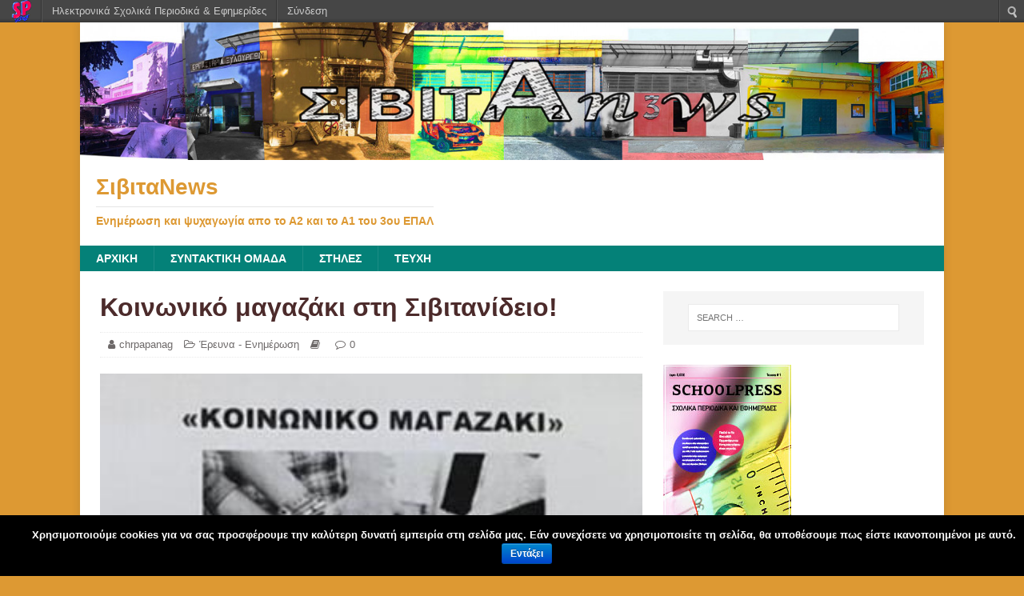

--- FILE ---
content_type: text/html; charset=UTF-8
request_url: https://schoolpress.sch.gr/sivitanews/archives/308
body_size: 12541
content:
<!DOCTYPE html>
<html class="no-js" lang="el">
<head>
<meta charset="UTF-8">
<meta name="viewport" content="width=device-width, initial-scale=1.0">
<link rel="profile" href="http://gmpg.org/xfn/11" />
<title>ΣιβιταNews |  &raquo; Κοινωνικό μαγαζάκι στη Σιβιτανίδειο! </title>
<link rel="stylesheet" href="https://schoolpress.sch.gr/wp-content/plugins/organize-series/orgSeries.css" type="text/css" media="screen" /><link rel="alternate" type="application/rss+xml" title="Κανάλι RSS &raquo; ΣιβιταNews" href="https://schoolpress.sch.gr/sivitanews/feed" />
<link rel="alternate" type="application/rss+xml" title="Κανάλι σχολίων &raquo; ΣιβιταNews" href="https://schoolpress.sch.gr/sivitanews/comments/feed" />
<link rel='stylesheet' id='admin-bar-css'  href='https://schoolpress.sch.gr/sivitanews/wp-includes/css/admin-bar.min.css' type='text/css' media='all' />
<link rel='stylesheet' id='cookie-notice-front-css'  href='https://schoolpress.sch.gr/wp-content/plugins/cookie-notice/css/front.min.css' type='text/css' media='all' />
<link rel='stylesheet' id='blogsynthesis-scroll-to-top-css'  href='https://schoolpress.sch.gr/wp-content/plugins/jquery-smooth-scroll/css/jss-style.min.css' type='text/css' media='all' />
<link rel='stylesheet' id='xmascount-styles-css'  href='https://schoolpress.sch.gr/wp-content/plugins/santas-christmas-countdown/css/cw_xmascount-styles.css' type='text/css' media='all' />
<link rel='stylesheet' id='mh-magazine-lite-css'  href='https://schoolpress.sch.gr/wp-content/themes/mh-magazine-lite/style.css' type='text/css' media='all' />
<link rel='stylesheet' id='mh-nature-sp-css'  href='https://schoolpress.sch.gr/wp-content/themes/mh-nature-sp/style.css' type='text/css' media='all' />
<link rel='stylesheet' id='mh-font-awesome-css'  href='https://schoolpress.sch.gr/wp-content/themes/mh-magazine-lite/includes/font-awesome.min.css' type='text/css' media='all' />
<link rel='stylesheet' id='volumeSliderStyling-css'  href='https://schoolpress.sch.gr/wp-content/plugins/ersradio-widget/widgetStyling.css' type='text/css' media='all' />
<link rel='stylesheet' id='ics-calendar-css'  href='https://schoolpress.sch.gr/wp-content/plugins/ics-calendar//assets/style.css' type='text/css' media='all' />
<link rel='stylesheet' id='wdpv_voting_style-css'  href='https://schoolpress.sch.gr/wp-content/plugins/wpmu-dev-post-votes/css/wdpv_voting.css' type='text/css' media='all' />
<script>
if (document.location.protocol != "https:") {
    document.location = document.URL.replace(/^http:/i, "https:");
}
</script>
<script type='text/javascript' src='https://schoolpress.sch.gr/sivitanews/wp-includes/js/jquery/jquery.js'></script>
<script type='text/javascript'>
/* <![CDATA[ */
var cnArgs = {"ajaxurl":"https:\/\/schoolpress.sch.gr\/sivitanews\/wp-admin\/admin-ajax.php","hideEffect":"fade","onScroll":"","onScrollOffset":"100","onClick":"","cookieName":"cookie_notice_accepted","cookieValue":"true","cookieTime":"2592000","cookiePath":"\/","cookieDomain":"","redirection":"","cache":"","refuse":"no","revoke_cookies":"0","revoke_cookies_opt":"automatic","secure":"1"};
/* ]]> */
</script>
<script type='text/javascript' src='https://schoolpress.sch.gr/wp-content/plugins/cookie-notice/js/front.min.js'></script>
<script type='text/javascript' src='https://schoolpress.sch.gr/wp-content/plugins/jquery-smooth-scroll/js/jss-script.min.js'></script>
<script type='text/javascript' src='https://schoolpress.sch.gr/wp-content/plugins/santas-christmas-countdown/scripts/scriptfile.js'></script>
<script type='text/javascript' src='https://schoolpress.sch.gr/sivitanews/wp-content/plugins/wp-featured-content-slider/scripts/jquery.cycle.all.2.72.js'></script>
<script type='text/javascript' src='https://schoolpress.sch.gr/wp-content/themes/mh-magazine-lite/js/scripts.js'></script>
<script type='text/javascript' src='https://schoolpress.sch.gr/wp-content/plugins/wpmu-dev-post-votes/js/wdpv_voting.js'></script>
<link rel="EditURI" type="application/rsd+xml" title="RSD" href="https://schoolpress.sch.gr/sivitanews/xmlrpc.php?rsd" />
<link rel="wlwmanifest" type="application/wlwmanifest+xml" href="https://schoolpress.sch.gr/sivitanews/wp-includes/wlwmanifest.xml" /> 
<link rel='prev' title='Κοινωνικό μαγαζάκι στη Σιβιτανίδειο!' href='https://schoolpress.sch.gr/sivitanews/archives/124' />
<link rel='next' title='Κοινωνικό μαγαζάκι στη Σιβιτανίδειο!' href='https://schoolpress.sch.gr/sivitanews/archives/427' />
<link rel="canonical" href="https://schoolpress.sch.gr/sivitanews/archives/308" />
<link rel='shortlink' href='https://schoolpress.sch.gr/sivitanews/?p=308' />
<script type="text/javascript">var _wdpv_root_url="https://schoolpress.sch.gr/wp-content/plugins/wpmu-dev-post-votes"; var _wdpv_ajax_url="https://schoolpress.sch.gr/sivitanews/wp-admin/admin-ajax.php";</script><!--[if lt IE 9]>
<script src="https://schoolpress.sch.gr/wp-content/themes/mh-magazine-lite/js/css3-mediaqueries.js"></script>
<![endif]-->
<style type="text/css" media="print">#wpadminbar { display:none; }</style>
<style type="text/css" media="screen">
	html { margin-top: 28px !important; }
	* html body { margin-top: 28px !important; }
</style>
<style type="text/css" id="custom-background-css">
body.custom-background { background-color: #dd9933; }
</style>
</head>
<body id="mh-mobile" class="single single-post postid-308 single-format-standard admin-bar no-customize-support custom-background mh-right-sb cookies-not-set mh-right-sb" itemscope="itemscope" itemtype="http://schema.org/WebPage">
<div class="mh-container mh-container-outer">
<div class="mh-header-mobile-nav mh-clearfix"></div>
<header class="mh-header" itemscope="itemscope" itemtype="http://schema.org/WPHeader">
	<div class="mh-container mh-container-inner mh-row mh-clearfix">
		<div class="mh-custom-header mh-clearfix">
<a class="mh-header-image-link" href="https://schoolpress.sch.gr/sivitanews/" title="ΣιβιταNews" rel="home">
<img class="mh-header-image" src="https://schoolpress.sch.gr/sivitanews/files/2024/03/copy-cropped-web_final-for-LOGO-2.jpg" height="239" width="1500" alt="ΣιβιταNews" />
</a>
<div class="mh-site-identity">
<div class="mh-site-logo" role="banner" itemscope="itemscope" itemtype="http://schema.org/Brand">
<style type="text/css" id="mh-header-css">.mh-header-title, .mh-header-tagline { color: #dd9933; }</style>
<div class="mh-header-text">
<a class="mh-header-text-link" href="https://schoolpress.sch.gr/sivitanews/" title="ΣιβιταNews" rel="home">
<h2 class="mh-header-title">ΣιβιταNews</h2>
<h3 class="mh-header-tagline">Ενημέρωση και ψυχαγωγία απο το Α2 και το Α1 του 3ου ΕΠΑΛ</h3>
</a>
</div>
</div>
</div>
</div>
	</div>
	<div class="mh-main-nav-wrap">
		<nav class="mh-navigation mh-main-nav mh-container mh-container-inner mh-clearfix" itemscope="itemscope" itemtype="http://schema.org/SiteNavigationElement">
			<div class="menu-siv-container"><ul id="menu-siv" class="menu"><li id="menu-item-326" class="menu-item menu-item-type-custom menu-item-object-custom menu-item-326"><a href="http://schoolpress.sch.gr/sivitanews/">Αρχική</a></li>
<li id="menu-item-220" class="menu-item menu-item-type-post_type menu-item-object-page menu-item-220"><a href="https://schoolpress.sch.gr/sivitanews/%cf%83%cf%85%ce%bd%cf%84%ce%b1%ce%ba%cf%84%ce%b9%ce%ba%ce%b7-%ce%bf%ce%bc%ce%b1%ce%b4%ce%b11">ΣΥΝΤΑΚΤΙΚΗ ΟΜΑΔΑ</a>
<ul class="sub-menu">
	<li id="menu-item-222" class="menu-item menu-item-type-post_type menu-item-object-page menu-item-222"><a href="https://schoolpress.sch.gr/sivitanews/%cf%83%cf%85%ce%bd%cf%84%ce%b1%ce%ba%cf%84%ce%b9%ce%ba%ce%b7-%ce%bf%ce%bc%ce%b1%ce%b4%ce%b11/a%cf%81%ce%b8%cf%81%ce%bf%ce%b3%cf%81%ce%b1%cf%86%ce%bf%ce%b9">AΡΘΡΟΓΡΑΦΟΙ</a></li>
	<li id="menu-item-221" class="menu-item menu-item-type-post_type menu-item-object-page menu-item-221"><a href="https://schoolpress.sch.gr/sivitanews/%cf%83%cf%85%ce%bd%cf%84%ce%b1%ce%ba%cf%84%ce%b9%ce%ba%ce%b7-%ce%bf%ce%bc%ce%b1%ce%b4%ce%b11/pods">PODCASTERS</a></li>
	<li id="menu-item-223" class="menu-item menu-item-type-post_type menu-item-object-page menu-item-223"><a href="https://schoolpress.sch.gr/sivitanews/%cf%83%cf%85%ce%bd%cf%84%ce%b1%ce%ba%cf%84%ce%b9%ce%ba%ce%b7-%ce%bf%ce%bc%ce%b1%ce%b4%ce%b11/reporters">REPORTERS</a></li>
	<li id="menu-item-224" class="menu-item menu-item-type-post_type menu-item-object-page menu-item-224"><a href="https://schoolpress.sch.gr/sivitanews/%cf%83%cf%85%ce%bd%cf%84%ce%b1%ce%ba%cf%84%ce%b9%ce%ba%ce%b7-%ce%bf%ce%bc%ce%b1%ce%b4%ce%b11/%cf%83%ce%ba%ce%b9%cf%84%cf%83%ce%bf%ce%b3%cf%81%ce%b1%cf%86%ce%bf%ce%b9">ΣΚΙΤΣΟΓΡΑΦΟΙ</a></li>
	<li id="menu-item-225" class="menu-item menu-item-type-post_type menu-item-object-page menu-item-225"><a href="https://schoolpress.sch.gr/sivitanews/%cf%83%cf%85%ce%bd%cf%84%ce%b1%ce%ba%cf%84%ce%b9%ce%ba%ce%b7-%ce%bf%ce%bc%ce%b1%ce%b4%ce%b11/%cf%86%cf%89%cf%84%ce%bf%ce%b3%cf%81%ce%b1%cf%86%ce%bf%ce%b9">ΦΩΤΟΓΡΑΦΟΙ</a></li>
	<li id="menu-item-786" class="menu-item menu-item-type-post_type menu-item-object-page menu-item-786"><a href="https://schoolpress.sch.gr/sivitanews/%cf%83%cf%85%ce%bd%cf%84%ce%b1%ce%ba%cf%84%ce%b9%ce%ba%ce%b7-%ce%bf%ce%bc%ce%b1%ce%b4%ce%b11/%cf%85%cf%80%ce%b5%cf%8d%ce%b8%cf%85%ce%bd%ce%b5%cf%82-%ce%ba%ce%b1%ce%b8%ce%b7%ce%b3%ce%ae%cf%84%cf%81%ce%b9%ce%b5%cf%82">ΤEACHERS</a></li>
</ul>
</li>
<li id="menu-item-249" class="menu-item menu-item-type-post_type menu-item-object-page menu-item-249"><a href="https://schoolpress.sch.gr/sivitanews/%cf%83%cf%84%ce%b7%ce%bb%ce%b5%cf%83">ΣΤΗΛΕΣ</a>
<ul class="sub-menu">
	<li id="menu-item-645" class="menu-item menu-item-type-taxonomy menu-item-object-category menu-item-645"><a href="https://schoolpress.sch.gr/sivitanews/archives/category/%ce%b6%cf%8e%ce%bd%ce%b7-%ce%b5%cf%81%ce%b3%ce%b1%cf%83%ce%b9%cf%8e%ce%bd">Ζώνη Εργασιών</a>
	<ul class="sub-menu">
		<li id="menu-item-295" class="menu-item menu-item-type-taxonomy menu-item-object-category menu-item-295"><a href="https://schoolpress.sch.gr/sivitanews/archives/category/%ce%b6%cf%8e%ce%bd%ce%b7-%ce%b5%cf%81%ce%b3%ce%b1%cf%83%ce%b9%cf%8e%ce%bd/a1">A1</a></li>
		<li id="menu-item-296" class="menu-item menu-item-type-taxonomy menu-item-object-category menu-item-296"><a href="https://schoolpress.sch.gr/sivitanews/archives/category/%ce%b6%cf%8e%ce%bd%ce%b7-%ce%b5%cf%81%ce%b3%ce%b1%cf%83%ce%b9%cf%8e%ce%bd/a2">A2</a></li>
	</ul>
</li>
	<li id="menu-item-594" class="menu-item menu-item-type-taxonomy menu-item-object-category menu-item-594"><a href="https://schoolpress.sch.gr/sivitanews/archives/category/podclass">ΡodClass</a>
	<ul class="sub-menu">
		<li id="menu-item-354" class="menu-item menu-item-type-taxonomy menu-item-object-category menu-item-354"><a href="https://schoolpress.sch.gr/sivitanews/archives/category/podclass_teachers">Teachers</a></li>
		<li id="menu-item-353" class="menu-item menu-item-type-taxonomy menu-item-object-category menu-item-353"><a href="https://schoolpress.sch.gr/sivitanews/archives/category/podclass_students">Students</a></li>
	</ul>
</li>
	<li id="menu-item-240" class="menu-item menu-item-type-taxonomy menu-item-object-category menu-item-240"><a href="https://schoolpress.sch.gr/sivitanews/archives/category/schooling-around">Schooling around</a></li>
	<li id="menu-item-243" class="menu-item menu-item-type-taxonomy menu-item-object-category current-post-ancestor current-menu-parent current-post-parent menu-item-243"><a href="https://schoolpress.sch.gr/sivitanews/archives/category/reportage">Έρευνα – Ενημέρωση</a>
	<ul class="sub-menu">
		<li id="menu-item-244" class="menu-item menu-item-type-taxonomy menu-item-object-category menu-item-244"><a href="https://schoolpress.sch.gr/sivitanews/archives/category/reportage/beauty-fest">Beauty Fest</a>
		<ul class="sub-menu">
			<li id="menu-item-421" class="menu-item menu-item-type-taxonomy menu-item-object-category menu-item-421"><a href="https://schoolpress.sch.gr/sivitanews/archives/category/reportage/beauty-fest/%cf%87%cf%81%ce%bf%ce%bd%ce%bf%ce%ba%ce%ac%cf%88%ce%bf%cf%85%ce%bb%ce%b1-%cf%84%ce%bf%cf%85-%ce%bc%ce%b1%ce%ba%ce%b9%ce%b3%ce%b9%ce%ac%ce%b6">Χρονοκάψουλα Μακιγιάζ</a></li>
		</ul>
</li>
	</ul>
</li>
	<li id="menu-item-239" class="menu-item menu-item-type-taxonomy menu-item-object-category menu-item-239"><a href="https://schoolpress.sch.gr/sivitanews/archives/category/round-the-globe">Around the Globe</a></li>
	<li id="menu-item-246" class="menu-item menu-item-type-taxonomy menu-item-object-category menu-item-246"><a href="https://schoolpress.sch.gr/sivitanews/archives/category/%ce%b6%cf%89%ce%bf%ce%bb%ce%bf%ce%b3%ce%b9%ce%ba%ce%ae-%cf%84%ce%ac%ce%be%ce%b7">Ζωολογική Τάξη</a></li>
	<li id="menu-item-242" class="menu-item menu-item-type-taxonomy menu-item-object-category menu-item-242"><a href="https://schoolpress.sch.gr/sivitanews/archives/category/%ce%b3%ce%b7%cf%80%ce%b1%ce%b9%ce%b4%ce%ac%ce%ba%ce%b9%ce%b1">Γηπαιδάκια &amp; The Gymmies</a></li>
	<li id="menu-item-237" class="menu-item menu-item-type-taxonomy menu-item-object-category menu-item-237"><a href="https://schoolpress.sch.gr/sivitanews/archives/category/imartination">ImARTination</a></li>
	<li id="menu-item-241" class="menu-item menu-item-type-taxonomy menu-item-object-category menu-item-241"><a href="https://schoolpress.sch.gr/sivitanews/archives/category/in-the-mind">[In the Mind]</a></li>
</ul>
</li>
<li id="menu-item-329" class="menu-item menu-item-type-post_type menu-item-object-page menu-item-329"><a href="https://schoolpress.sch.gr/sivitanews/issues">ΤΕΥΧΗ</a></li>
</ul></div>		</nav>
	</div>
</header><div class="mh-wrapper mh-clearfix">
	<div id="main-content" class="mh-content" role="main" itemprop="mainContentOfPage"><article id="post-308" class="post-308 post type-post status-publish format-standard hentry category-reportage tag-second-hand tag-44">
	<header class="entry-header mh-clearfix"><h1 class="entry-title">Κοινωνικό μαγαζάκι στη Σιβιτανίδειο!</h1><p class="mh-meta entry-meta">
<span class="entry-meta-author author vcard"><i class="fa fa-user"></i><a class="fn" href="https://schoolpress.sch.gr/sivitanews/archives/author/chrpapanag">chrpapanag</a></span>
<span class="entry-meta-categories"><i class="fa fa-folder-open-o"></i><a href="https://schoolpress.sch.gr/sivitanews/archives/category/reportage" title="Προβολή όλων των άρθρων της στήλης Έρευνα - Ενημέρωση" rel="category tag">Έρευνα - Ενημέρωση</a></span>
<span class="mh-meta-date updated"><i class="fa fa-book"></i></span>
<span class="entry-meta-comments"><i class="fa fa-comment-o"></i><a class="mh-comment-scroll" href="https://schoolpress.sch.gr/sivitanews/archives/308#mh-comments">0</a></span>
</p>
	</header>
		<div class="entry-content mh-clearfix">
<figure class="entry-thumbnail">
<img src="https://schoolpress.sch.gr/sivitanews/files/2024/03/δευτερο-χερι.jpg" alt="" title="second hand" />
</figure>
<p>Νικολέτα Ηλιάδου, Α1</p>
<p>&nbsp;</p>
<p>Ψάχνετε δωρεάν ρούχα? Με πρωτοβουλία του 1<sup>ου</sup> ΕΠΑΛ, η Σιβιτανίδειος σχολή σας παρέχει ένα thrift μαγαζί στο κτήριο “ΠΑΤΣΑΒΟΣ” στην αίθουσα 101.<span id="more-308"></span></p>
<p style="text-align: left" align="center"><a href="https://schoolpress.sch.gr/sivitanews/files/2024/03/sh1.jpg"><img class="wp-image-310 alignright" alt="second hand_1" src="https://schoolpress.sch.gr/sivitanews/files/2024/03/sh1.jpg" width="196" height="262" /></a></p>
<p style="text-align: left;padding-left: 30px" align="center"><i>Η αίθουσα είναι μικρή</i><i>,</i><i> παρ’ όλ’ αυτά έχει πάρα πολλά ρούχα που μπορείτε να βρείτε εάν ψάξετε καλά-καλά, από ένα απλό μπλουζάκι μέχρι και αξεσουάρ ή παπούτσια, που μπορούν να κεντρίσουν το ενδιαφέρον σας και ίσως πάρετε κάποια στο σπίτι και τα κάνετε δικά σας καινούργια ρούχα. </i></p>
<p style="text-align: left" align="center"><a href="https://schoolpress.sch.gr/sivitanews/files/2024/03/sh2.jpg"><img class="alignleft size-medium wp-image-312" alt="sh2" src="https://schoolpress.sch.gr/sivitanews/files/2024/03/sh2-225x300.jpg" width="225" height="300" /></a></p>
<p style="text-align: left;padding-left: 210px" align="center"><i>Δεν χρειάζεται να μιλήσετε με κάποιον, ούτε να κάνετε κάποια αίτηση απλώς μπαίνετε μέσα και παίρνετε ό</i><i>,</i><i>τι πάρει το μάτι σας και σας αρέσει.</i><i></i></p>
<p style="text-align: center" align="center"><a href="https://schoolpress.sch.gr/sivitanews/files/2024/03/sh3.jpg"><img class="size-medium wp-image-313 alignright" alt="second hand_3" src="https://schoolpress.sch.gr/sivitanews/files/2024/03/sh3-225x300.jpg" width="225" height="300" /></a></p>
<p style="text-align: left;padding-left: 30px" align="center"><i>Η αίθουσα είναι λίγο ακατάστατη και να έχετε στο νου σας ότι πρέπει να έχετε μια σακούλα ή μεγάλη τσάντα ώστε να χωρέσετε τα πράγματα που θα πάρετε εάν έχετε στο μυαλό σας να πάρετε πάνω από ένα ή δύο ρούχα.</i><i></i></p>
<p style="text-align: left" align="center"><a href="https://schoolpress.sch.gr/sivitanews/files/2024/03/sh4.jpg"><img class="alignleft size-medium wp-image-314" alt="second hand_4" src="https://schoolpress.sch.gr/sivitanews/files/2024/03/sh4-225x300.jpg" width="225" height="300" /></a></p>
<p style="padding-left: 240px;text-align: left"><a href="https://schoolpress.sch.gr/sivitanews/files/2024/03/sh5.jpg"><img class="size-medium wp-image-315 alignright" alt="second hand_5" src="https://schoolpress.sch.gr/sivitanews/files/2024/03/sh5-185x300.jpg" width="185" height="300" /></a></p>
<p><i>Όσοι μαθητές ενδιαφέρονται θα μπορούσαν να   οργανώσουν το χώρο ώστε να γίνει πιο λειτουργικός, όμορφος και άνετος για όσους θέλουν να επισκεφτούν το «σεκοντ χαντ» του σχολείου. Θα μπορούσαμε να βάλουμε σακούλες και να φέρουν μαθητές δικά τους ρούχα που δεν χρειάζονται</i><i>,</i><i> επομένως να συνεχίζει να έχει «επισκέπτες» και να χαρίζει στους μαθητές δωρεάν ρούχα για όσους το χρειάζονται.</i></p>
	</div><div class="entry-tags mh-clearfix"><i class="fa fa-tag"></i><ul><li><a href="https://schoolpress.sch.gr/sivitanews/archives/tag/second-hand" rel="tag">second hand</a></li><li><a href="https://schoolpress.sch.gr/sivitanews/archives/tag/%cf%81%ce%bf%cf%8d%cf%87%ce%b1" rel="tag">ρούχα</a></li></ul></div></article><nav class="mh-post-nav mh-row mh-clearfix" itemscope="itemscope" itemtype="http://schema.org/SiteNavigationElement">
<div class="mh-col-1-2 mh-post-nav-item mh-post-nav-prev">
<a href="https://schoolpress.sch.gr/sivitanews/archives/124" rel="prev"><img width="80" height="60" src="https://schoolpress.sch.gr/sivitanews/files/2024/03/skopeytiriokaisarianhs-6-80x60.jpg" class="attachment-mh-magazine-lite-small wp-post-image" alt="skopeytiriokaisarianhs (6)" /><span>Προηγούμενο</span><p>Επίσκεψη στο Σκοπευτήριο Καισαριανής</p></a></div>
<div class="mh-col-1-2 mh-post-nav-item mh-post-nav-next">
<a href="https://schoolpress.sch.gr/sivitanews/archives/427" rel="next"><img width="80" height="60" src="https://schoolpress.sch.gr/sivitanews/files/2024/03/web_ψυχικές-διαταραχές-80x60.jpg" class="attachment-mh-magazine-lite-small wp-post-image" alt="web_ψυχικές-διαταραχές" /><span>Επόμενο</span><p>ΨΥΧΙΚΕΣ ΔΙΑΤΑΡΑΧΕΣ</p></a></div>
</nav>
	</div>
	<aside class="mh-widget-col-1 mh-sidebar" itemscope="itemscope" itemtype="http://schema.org/WPSideBar"><div id="search-2" class="mh-widget widget_search"><form role="search" method="get" class="search-form" action="https://schoolpress.sch.gr/sivitanews/">
				<label>
					<span class="screen-reader-text">Search for:</span>
					<input type="search" class="search-field" placeholder="Search &hellip;" value="" name="s" />
				</label>
				<input type="submit" class="search-submit" value="Search" />
			</form></div><div id="issuecoverpage-2" class="mh-widget IssueCoverPage"><img class="cImgtd1" src="https://schoolpress.sch.gr/wp-content/plugins/kp_MAgazinesTopWidgets/coverphotos/COVER6.jpg" alt=""/><div class="cIsName">ΣιβιταNews<br/></div></div><div id="seriestoc-3" class="mh-widget widget_seriestoc"><h4 class="mh-widget-title"><span class="mh-widget-title-inner">Τεύχη</span></h4><ul><li><a href='https://schoolpress.sch.gr/sivitanews/archives/series/3%ce%bf-sivitanews'>3ο Τεύχος</a>  (22 άρθρα)</li><li><a href='https://schoolpress.sch.gr/sivitanews/archives/series/2o-sivitanews'>2ο Τεύχος</a>  (23 άρθρα)</li><li><a href='https://schoolpress.sch.gr/sivitanews/archives/series/1%ce%bf-sivitanews'>1ο Τεύχος</a>  (22 άρθρα)</li></ul></div><div id="mh_slider_hp-4" class="mh-widget mh_slider_hp">        	<div id="mh-slider-6097" class="flexslider mh-slider-widget mh-slider-normal">
				<ul class="slides">						<li class="mh-slider-item">
							<article class="post-684">
								<a href="https://schoolpress.sch.gr/sivitanews/archives/684" title="Άγχος για τις εξετάσεις"><img width="678" height="381" src="https://schoolpress.sch.gr/sivitanews/files/2024/04/ejetaseis-678x381.jpg" class="attachment-mh-magazine-lite-content wp-post-image" alt="ejetaseis" />								</a>
								<div class="mh-slider-caption">
									<div class="mh-slider-content">
										<a href="https://schoolpress.sch.gr/sivitanews/archives/684" title="Άγχος για τις εξετάσεις">
											<h2 class="mh-slider-title">
												Άγχος για τις εξετάσεις											</h2>
										</a>
										<div class="mh-slider-excerpt">
											<div class="mh-excerpt"></div>										</div>
									</div>
								</div>
							</article>
						</li>						<li class="mh-slider-item">
							<article class="post-791">
								<a href="https://schoolpress.sch.gr/sivitanews/archives/791" title="ΣΑΣ ΕΝΔΙΑΦΕΡΟΥΝ ΟΙ ΒΑΘΜΟΙ;"><img width="258" height="196" src="https://schoolpress.sch.gr/sivitanews/files/2024/04/asdfg.jpg" class="attachment-mh-magazine-lite-content wp-post-image" alt="asdfg" />								</a>
								<div class="mh-slider-caption">
									<div class="mh-slider-content">
										<a href="https://schoolpress.sch.gr/sivitanews/archives/791" title="ΣΑΣ ΕΝΔΙΑΦΕΡΟΥΝ ΟΙ ΒΑΘΜΟΙ;">
											<h2 class="mh-slider-title">
												ΣΑΣ ΕΝΔΙΑΦΕΡΟΥΝ ΟΙ ΒΑΘΜΟΙ;											</h2>
										</a>
										<div class="mh-slider-excerpt">
											<div class="mh-excerpt"></div>										</div>
									</div>
								</div>
							</article>
						</li>						<li class="mh-slider-item">
							<article class="post-572">
								<a href="https://schoolpress.sch.gr/sivitanews/archives/572" title="Τα αρνητικά και τα θετικά του κινητού στο σχολείο"><img width="678" height="381" src="https://schoolpress.sch.gr/sivitanews/files/2024/04/unnamed-678x381.jpg" class="attachment-mh-magazine-lite-content wp-post-image" alt="unnamed" />								</a>
								<div class="mh-slider-caption">
									<div class="mh-slider-content">
										<a href="https://schoolpress.sch.gr/sivitanews/archives/572" title="Τα αρνητικά και τα θετικά του κινητού στο σχολείο">
											<h2 class="mh-slider-title">
												Τα αρνητικά και τα θετικά του κινητού στο σχολείο											</h2>
										</a>
										<div class="mh-slider-excerpt">
											<div class="mh-excerpt"></div>										</div>
									</div>
								</div>
							</article>
						</li>						<li class="mh-slider-item">
							<article class="post-766">
								<a href="https://schoolpress.sch.gr/sivitanews/archives/766" title="Επίσκεψη στη Βουλή με το πρόγραμμα «Προασπίζομαι τη Δημοκρατία»"><img width="600" height="381" src="https://schoolpress.sch.gr/sivitanews/files/2024/04/vouli-ekso-2-600x381.jpg" class="attachment-mh-magazine-lite-content wp-post-image" alt="Εξω από την Βουλή" />								</a>
								<div class="mh-slider-caption">
									<div class="mh-slider-content">
										<a href="https://schoolpress.sch.gr/sivitanews/archives/766" title="Επίσκεψη στη Βουλή με το πρόγραμμα «Προασπίζομαι τη Δημοκρατία»">
											<h2 class="mh-slider-title">
												Επίσκεψη στη Βουλή με το πρόγραμμα «Προασπίζομαι τη Δημοκρατία»											</h2>
										</a>
										<div class="mh-slider-excerpt">
											<div class="mh-excerpt"></div>										</div>
									</div>
								</div>
							</article>
						</li>						<li class="mh-slider-item">
							<article class="post-627">
								<a href="https://schoolpress.sch.gr/sivitanews/archives/627" title="ΒΟΥΔΙΣΜΟΣ / ΤΑΟΪΣΜΟΣ"><img width="645" height="381" src="https://schoolpress.sch.gr/sivitanews/files/2024/04/22-645x381.jpg" class="attachment-mh-magazine-lite-content wp-post-image" alt="22" />								</a>
								<div class="mh-slider-caption">
									<div class="mh-slider-content">
										<a href="https://schoolpress.sch.gr/sivitanews/archives/627" title="ΒΟΥΔΙΣΜΟΣ / ΤΑΟΪΣΜΟΣ">
											<h2 class="mh-slider-title">
												ΒΟΥΔΙΣΜΟΣ / ΤΑΟΪΣΜΟΣ											</h2>
										</a>
										<div class="mh-slider-excerpt">
											<div class="mh-excerpt"></div>										</div>
									</div>
								</div>
							</article>
						</li>						<li class="mh-slider-item">
							<article class="post-735">
								<a href="https://schoolpress.sch.gr/sivitanews/archives/735" title="Έθιμα του Πάσχα σε άλλες χώρες"><img width="275" height="183" src="https://schoolpress.sch.gr/sivitanews/files/2024/04/kouneli.jpg" class="attachment-mh-magazine-lite-content wp-post-image" alt="kouneli" />								</a>
								<div class="mh-slider-caption">
									<div class="mh-slider-content">
										<a href="https://schoolpress.sch.gr/sivitanews/archives/735" title="Έθιμα του Πάσχα σε άλλες χώρες">
											<h2 class="mh-slider-title">
												Έθιμα του Πάσχα σε άλλες χώρες											</h2>
										</a>
										<div class="mh-slider-excerpt">
											<div class="mh-excerpt"></div>										</div>
									</div>
								</div>
							</article>
						</li>						<li class="mh-slider-item">
							<article class="post-502">
								<a href="https://schoolpress.sch.gr/sivitanews/archives/502" title="Εκδρομή στο μουσείο παιχνιδιών Μπενάκη"><img width="678" height="381" src="https://schoolpress.sch.gr/sivitanews/files/2024/03/Benaki_Toy_MUSEUM_Exoteriko-678x381.jpg" class="attachment-mh-magazine-lite-content wp-post-image" alt="Benaki_Toy_MUSEUM_Exoteriko" />								</a>
								<div class="mh-slider-caption">
									<div class="mh-slider-content">
										<a href="https://schoolpress.sch.gr/sivitanews/archives/502" title="Εκδρομή στο μουσείο παιχνιδιών Μπενάκη">
											<h2 class="mh-slider-title">
												Εκδρομή στο μουσείο παιχνιδιών Μπενάκη											</h2>
										</a>
										<div class="mh-slider-excerpt">
											<div class="mh-excerpt"></div>										</div>
									</div>
								</div>
							</article>
						</li>						<li class="mh-slider-item">
							<article class="post-463">
								<a href="https://schoolpress.sch.gr/sivitanews/archives/463" title="Εβραϊκό μουσείο"><img width="678" height="381" src="https://schoolpress.sch.gr/sivitanews/files/2024/03/ebraikomoyseio-678x381.jpg" class="attachment-mh-magazine-lite-content wp-post-image" alt="ebraikomoyseio" />								</a>
								<div class="mh-slider-caption">
									<div class="mh-slider-content">
										<a href="https://schoolpress.sch.gr/sivitanews/archives/463" title="Εβραϊκό μουσείο">
											<h2 class="mh-slider-title">
												Εβραϊκό μουσείο											</h2>
										</a>
										<div class="mh-slider-excerpt">
											<div class="mh-excerpt"></div>										</div>
									</div>
								</div>
							</article>
						</li>						<li class="mh-slider-item">
							<article class="post-712">
								<a href="https://schoolpress.sch.gr/sivitanews/archives/712" title="Προασπίζομαι τη Δημοκρατία"><img width="600" height="381" src="https://schoolpress.sch.gr/sivitanews/files/2024/04/proaspizomai-thn-dhmokratia-600x381.jpg" class="attachment-mh-magazine-lite-content wp-post-image" alt="proaspizomai thn dhmokratia" />								</a>
								<div class="mh-slider-caption">
									<div class="mh-slider-content">
										<a href="https://schoolpress.sch.gr/sivitanews/archives/712" title="Προασπίζομαι τη Δημοκρατία">
											<h2 class="mh-slider-title">
												Προασπίζομαι τη Δημοκρατία											</h2>
										</a>
										<div class="mh-slider-excerpt">
											<div class="mh-excerpt"></div>										</div>
									</div>
								</div>
							</article>
						</li>						<li class="mh-slider-item">
							<article class="post-687">
								<a href="https://schoolpress.sch.gr/sivitanews/archives/687" title="ΔΕΠΥ και Αυτισμός: Δύο Αόρατες Αναπηρίες"><img width="678" height="381" src="https://schoolpress.sch.gr/sivitanews/files/2024/04/εγκέφαλος-840x500-1-678x381.jpg" class="attachment-mh-magazine-lite-content wp-post-image" alt="εγκέφαλος" />								</a>
								<div class="mh-slider-caption">
									<div class="mh-slider-content">
										<a href="https://schoolpress.sch.gr/sivitanews/archives/687" title="ΔΕΠΥ και Αυτισμός: Δύο Αόρατες Αναπηρίες">
											<h2 class="mh-slider-title">
												ΔΕΠΥ και Αυτισμός: Δύο Αόρατες Αναπηρίες											</h2>
										</a>
										<div class="mh-slider-excerpt">
											<div class="mh-excerpt"></div>										</div>
									</div>
								</div>
							</article>
						</li>						<li class="mh-slider-item">
							<article class="post-675">
								<a href="https://schoolpress.sch.gr/sivitanews/archives/675" title="Αντιληπτική ψυχοπαιδαγωγική- fascia θεραπεία"><img width="600" height="381" src="https://schoolpress.sch.gr/sivitanews/files/2024/04/fascia.2-600x381.jpg" class="attachment-mh-magazine-lite-content wp-post-image" alt="fascia.2" />								</a>
								<div class="mh-slider-caption">
									<div class="mh-slider-content">
										<a href="https://schoolpress.sch.gr/sivitanews/archives/675" title="Αντιληπτική ψυχοπαιδαγωγική- fascia θεραπεία">
											<h2 class="mh-slider-title">
												Αντιληπτική ψυχοπαιδαγωγική- fascia θεραπεία											</h2>
										</a>
										<div class="mh-slider-excerpt">
											<div class="mh-excerpt"></div>										</div>
									</div>
								</div>
							</article>
						</li>						<li class="mh-slider-item">
							<article class="post-612">
								<a href="https://schoolpress.sch.gr/sivitanews/archives/612" title="ΧΡΟΝΟΚΑΨΟΥΛΑ ΜΑΚΙΓΙΑΖ"><img width="600" height="381" src="https://schoolpress.sch.gr/sivitanews/files/2024/04/elizabeth-600x381.jpg" class="attachment-mh-magazine-lite-content wp-post-image" alt="elizabeth" />								</a>
								<div class="mh-slider-caption">
									<div class="mh-slider-content">
										<a href="https://schoolpress.sch.gr/sivitanews/archives/612" title="ΧΡΟΝΟΚΑΨΟΥΛΑ ΜΑΚΙΓΙΑΖ">
											<h2 class="mh-slider-title">
												ΧΡΟΝΟΚΑΨΟΥΛΑ ΜΑΚΙΓΙΑΖ											</h2>
										</a>
										<div class="mh-slider-excerpt">
											<div class="mh-excerpt"></div>										</div>
									</div>
								</div>
							</article>
						</li>						<li class="mh-slider-item">
							<article class="post-529">
								<a href="https://schoolpress.sch.gr/sivitanews/archives/529" title="Zaha Hadid και τα έργα της"><img width="369" height="360" src="https://schoolpress.sch.gr/sivitanews/files/2024/03/800px-Zaha_-e1713889282172.jpg" class="attachment-mh-magazine-lite-content wp-post-image" alt="800px-Zaha_-e1713889282172" />								</a>
								<div class="mh-slider-caption">
									<div class="mh-slider-content">
										<a href="https://schoolpress.sch.gr/sivitanews/archives/529" title="Zaha Hadid και τα έργα της">
											<h2 class="mh-slider-title">
												Zaha Hadid και τα έργα της											</h2>
										</a>
										<div class="mh-slider-excerpt">
											<div class="mh-excerpt"></div>										</div>
									</div>
								</div>
							</article>
						</li>						<li class="mh-slider-item">
							<article class="post-577">
								<a href="https://schoolpress.sch.gr/sivitanews/archives/577" title="ΘΕΩΡΙΑ ΤΗΣ ΜΟΥΣΙΚΗΣ"><img width="600" height="381" src="https://schoolpress.sch.gr/sivitanews/files/2024/04/VALSE-600x381.jpg" class="attachment-mh-magazine-lite-content wp-post-image" alt="VALSE" />								</a>
								<div class="mh-slider-caption">
									<div class="mh-slider-content">
										<a href="https://schoolpress.sch.gr/sivitanews/archives/577" title="ΘΕΩΡΙΑ ΤΗΣ ΜΟΥΣΙΚΗΣ">
											<h2 class="mh-slider-title">
												ΘΕΩΡΙΑ ΤΗΣ ΜΟΥΣΙΚΗΣ											</h2>
										</a>
										<div class="mh-slider-excerpt">
											<div class="mh-excerpt"></div>										</div>
									</div>
								</div>
							</article>
						</li>						<li class="mh-slider-item">
							<article class="post-527">
								<a href="https://schoolpress.sch.gr/sivitanews/archives/527" title="ΠΡΟΓΡΑΜΜΑ ΓΥΜΝΑΣΤΙΚΗΣ ΙΙ"><img width="678" height="381" src="https://schoolpress.sch.gr/sivitanews/files/2024/03/tzimisxdk-678x381.png" class="attachment-mh-magazine-lite-content wp-post-image" alt="" />								</a>
								<div class="mh-slider-caption">
									<div class="mh-slider-content">
										<a href="https://schoolpress.sch.gr/sivitanews/archives/527" title="ΠΡΟΓΡΑΜΜΑ ΓΥΜΝΑΣΤΙΚΗΣ ΙΙ">
											<h2 class="mh-slider-title">
												ΠΡΟΓΡΑΜΜΑ ΓΥΜΝΑΣΤΙΚΗΣ ΙΙ											</h2>
										</a>
										<div class="mh-slider-excerpt">
											<div class="mh-excerpt"></div>										</div>
									</div>
								</div>
							</article>
						</li>						<li class="mh-slider-item">
							<article class="post-571">
								<a href="https://schoolpress.sch.gr/sivitanews/archives/571" title="CRICKET"><img width="600" height="337" src="https://schoolpress.sch.gr/sivitanews/files/2024/04/ελληνική-ομοσπονδία-κρίκετ.jpg" class="attachment-mh-magazine-lite-content wp-post-image" alt="ελληνική ομοσπονδία κρίκετ" />								</a>
								<div class="mh-slider-caption">
									<div class="mh-slider-content">
										<a href="https://schoolpress.sch.gr/sivitanews/archives/571" title="CRICKET">
											<h2 class="mh-slider-title">
												CRICKET											</h2>
										</a>
										<div class="mh-slider-excerpt">
											<div class="mh-excerpt"></div>										</div>
									</div>
								</div>
							</article>
						</li>						<li class="mh-slider-item">
							<article class="post-569">
								<a href="https://schoolpress.sch.gr/sivitanews/archives/569" title="ΧΡΟΝΟΚΑΨΟΥΛΑ ΜΑΚΙΓΙΑΖ"><img width="600" height="381" src="https://schoolpress.sch.gr/sivitanews/files/2024/04/makeup-inspo-600x381.jpg" class="attachment-mh-magazine-lite-content wp-post-image" alt="makeup inspo" />								</a>
								<div class="mh-slider-caption">
									<div class="mh-slider-content">
										<a href="https://schoolpress.sch.gr/sivitanews/archives/569" title="ΧΡΟΝΟΚΑΨΟΥΛΑ ΜΑΚΙΓΙΑΖ">
											<h2 class="mh-slider-title">
												ΧΡΟΝΟΚΑΨΟΥΛΑ ΜΑΚΙΓΙΑΖ											</h2>
										</a>
										<div class="mh-slider-excerpt">
											<div class="mh-excerpt"></div>										</div>
									</div>
								</div>
							</article>
						</li>						<li class="mh-slider-item">
							<article class="post-519">
								<a href="https://schoolpress.sch.gr/sivitanews/archives/519" title="Ισπανία"><img width="678" height="381" src="https://schoolpress.sch.gr/sivitanews/files/2024/03/shmaia-678x381.jpg" class="attachment-mh-magazine-lite-content wp-post-image" alt="shmaia" />								</a>
								<div class="mh-slider-caption">
									<div class="mh-slider-content">
										<a href="https://schoolpress.sch.gr/sivitanews/archives/519" title="Ισπανία">
											<h2 class="mh-slider-title">
												Ισπανία											</h2>
										</a>
										<div class="mh-slider-excerpt">
											<div class="mh-excerpt"></div>										</div>
									</div>
								</div>
							</article>
						</li>						<li class="mh-slider-item">
							<article class="post-485">
								<a href="https://schoolpress.sch.gr/sivitanews/archives/485" title="Όλα όσα χρειάζεται να γνωρίζουμε για την φροντίδα ενός σκύλου"><img width="525" height="286" src="https://schoolpress.sch.gr/sivitanews/files/2024/03/doggies.jpg" class="attachment-mh-magazine-lite-content wp-post-image" alt="doggies" />								</a>
								<div class="mh-slider-caption">
									<div class="mh-slider-content">
										<a href="https://schoolpress.sch.gr/sivitanews/archives/485" title="Όλα όσα χρειάζεται να γνωρίζουμε για την φροντίδα ενός σκύλου">
											<h2 class="mh-slider-title">
												Όλα όσα χρειάζεται να γνωρίζουμε για την φροντίδα ενός σκύλου											</h2>
										</a>
										<div class="mh-slider-excerpt">
											<div class="mh-excerpt"></div>										</div>
									</div>
								</div>
							</article>
						</li>						<li class="mh-slider-item">
							<article class="post-495">
								<a href="https://schoolpress.sch.gr/sivitanews/archives/495" title="Πορτογαλία"><img width="678" height="381" src="https://schoolpress.sch.gr/sivitanews/files/2024/03/210905191835902-678x381.jpg" class="attachment-mh-magazine-lite-content wp-post-image" alt="210905191835902" />								</a>
								<div class="mh-slider-caption">
									<div class="mh-slider-content">
										<a href="https://schoolpress.sch.gr/sivitanews/archives/495" title="Πορτογαλία">
											<h2 class="mh-slider-title">
												Πορτογαλία											</h2>
										</a>
										<div class="mh-slider-excerpt">
											<div class="mh-excerpt"></div>										</div>
									</div>
								</div>
							</article>
						</li>						<li class="mh-slider-item">
							<article class="post-723">
								<a href="https://schoolpress.sch.gr/sivitanews/archives/723" title="Η Μαγεία του Χορού"><img width="205" height="246" src="https://schoolpress.sch.gr/sivitanews/files/2024/04/XOROS.jpg" class="attachment-mh-magazine-lite-content wp-post-image" alt="XOROS" />								</a>
								<div class="mh-slider-caption">
									<div class="mh-slider-content">
										<a href="https://schoolpress.sch.gr/sivitanews/archives/723" title="Η Μαγεία του Χορού">
											<h2 class="mh-slider-title">
												Η Μαγεία του Χορού											</h2>
										</a>
										<div class="mh-slider-excerpt">
											<div class="mh-excerpt"></div>										</div>
									</div>
								</div>
							</article>
						</li>						<li class="mh-slider-item">
							<article class="post-688">
								<a href="https://schoolpress.sch.gr/sivitanews/archives/688" title="Τα έθιμα του Πάσχα"><img width="678" height="381" src="https://schoolpress.sch.gr/sivitanews/files/2024/04/Easterrrrrrrrrrrrrr-678x381.jpg" class="attachment-mh-magazine-lite-content wp-post-image" alt="Easterrrrrrrrrrrrrr" />								</a>
								<div class="mh-slider-caption">
									<div class="mh-slider-content">
										<a href="https://schoolpress.sch.gr/sivitanews/archives/688" title="Τα έθιμα του Πάσχα">
											<h2 class="mh-slider-title">
												Τα έθιμα του Πάσχα											</h2>
										</a>
										<div class="mh-slider-excerpt">
											<div class="mh-excerpt"></div>										</div>
									</div>
								</div>
							</article>
						</li>						<li class="mh-slider-item">
							<article class="post-719">
								<a href="https://schoolpress.sch.gr/sivitanews/archives/719" title="10η Έκθεση Φωτογραφίας"><img width="678" height="381" src="https://schoolpress.sch.gr/sivitanews/files/2024/04/ΑΦΙΣΑ_10-678x381.jpg" class="attachment-mh-magazine-lite-content wp-post-image" alt="ΑΦΙΣΑ_10" />								</a>
								<div class="mh-slider-caption">
									<div class="mh-slider-content">
										<a href="https://schoolpress.sch.gr/sivitanews/archives/719" title="10η Έκθεση Φωτογραφίας">
											<h2 class="mh-slider-title">
												10η Έκθεση Φωτογραφίας											</h2>
										</a>
										<div class="mh-slider-excerpt">
											<div class="mh-excerpt"></div>										</div>
									</div>
								</div>
							</article>
						</li>						<li class="mh-slider-item">
							<article class="post-683">
								<a href="https://schoolpress.sch.gr/sivitanews/archives/683" title="Σχολικό Bazaar"><img width="449" height="381" src="https://schoolpress.sch.gr/sivitanews/files/2024/04/bazaar-ΠΑΣΧΑ-2024-449x381.png" class="attachment-mh-magazine-lite-content wp-post-image" alt="bazaar ΠΑΣΧΑ 2024" />								</a>
								<div class="mh-slider-caption">
									<div class="mh-slider-content">
										<a href="https://schoolpress.sch.gr/sivitanews/archives/683" title="Σχολικό Bazaar">
											<h2 class="mh-slider-title">
												Σχολικό Bazaar											</h2>
										</a>
										<div class="mh-slider-excerpt">
											<div class="mh-excerpt"></div>										</div>
									</div>
								</div>
							</article>
						</li>						<li class="mh-slider-item">
							<article class="post-615">
								<a href="https://schoolpress.sch.gr/sivitanews/archives/615" title="Σουβλάκια στο σχολείο"><img width="678" height="381" src="https://schoolpress.sch.gr/sivitanews/files/2024/04/1712124457018-678x381.jpg" class="attachment-mh-magazine-lite-content wp-post-image" alt="1712124457018" />								</a>
								<div class="mh-slider-caption">
									<div class="mh-slider-content">
										<a href="https://schoolpress.sch.gr/sivitanews/archives/615" title="Σουβλάκια στο σχολείο">
											<h2 class="mh-slider-title">
												Σουβλάκια στο σχολείο											</h2>
										</a>
										<div class="mh-slider-excerpt">
											<div class="mh-excerpt"></div>										</div>
									</div>
								</div>
							</article>
						</li>						<li class="mh-slider-item">
							<article class="post-437">
								<a href="https://schoolpress.sch.gr/sivitanews/archives/437" title="PodClass_2: Teachers"><img width="678" height="312" src="https://schoolpress.sch.gr/sivitanews/files/2024/04/Podclass.jpg" class="attachment-mh-magazine-lite-content wp-post-image" alt="Podclass" />								</a>
								<div class="mh-slider-caption">
									<div class="mh-slider-content">
										<a href="https://schoolpress.sch.gr/sivitanews/archives/437" title="PodClass_2: Teachers">
											<h2 class="mh-slider-title">
												PodClass_2: Teachers											</h2>
										</a>
										<div class="mh-slider-excerpt">
											<div class="mh-excerpt"></div>										</div>
									</div>
								</div>
							</article>
						</li>						<li class="mh-slider-item">
							<article class="post-573">
								<a href="https://schoolpress.sch.gr/sivitanews/archives/573" title="PodClass_2 : Students"><img width="678" height="312" src="https://schoolpress.sch.gr/sivitanews/files/2024/04/Podclass.jpg" class="attachment-mh-magazine-lite-content wp-post-image" alt="Podclass" />								</a>
								<div class="mh-slider-caption">
									<div class="mh-slider-content">
										<a href="https://schoolpress.sch.gr/sivitanews/archives/573" title="PodClass_2 : Students">
											<h2 class="mh-slider-title">
												PodClass_2 : Students											</h2>
										</a>
										<div class="mh-slider-excerpt">
											<div class="mh-excerpt"></div>										</div>
									</div>
								</div>
							</article>
						</li>						<li class="mh-slider-item">
							<article class="post-338">
								<a href="https://schoolpress.sch.gr/sivitanews/archives/338" title="Πολιτιστικό Ίδρυμα Ομίλου Πειραιώς"><img width="678" height="381" src="https://schoolpress.sch.gr/sivitanews/files/2024/03/IMG_20240214_094829-678x381.jpg" class="attachment-mh-magazine-lite-content wp-post-image" alt="IMG_20240214_094829" />								</a>
								<div class="mh-slider-caption">
									<div class="mh-slider-content">
										<a href="https://schoolpress.sch.gr/sivitanews/archives/338" title="Πολιτιστικό Ίδρυμα Ομίλου Πειραιώς">
											<h2 class="mh-slider-title">
												Πολιτιστικό Ίδρυμα Ομίλου Πειραιώς											</h2>
										</a>
										<div class="mh-slider-excerpt">
											<div class="mh-excerpt"></div>										</div>
									</div>
								</div>
							</article>
						</li>						<li class="mh-slider-item">
							<article class="post-475">
								<a href="https://schoolpress.sch.gr/sivitanews/archives/475" title="Έχετε πάει στη Βιβλιοθήκη;"><img width="675" height="381" src="https://schoolpress.sch.gr/sivitanews/files/2024/03/bibliko-675x381.jpg" class="attachment-mh-magazine-lite-content wp-post-image" alt="bibliko" />								</a>
								<div class="mh-slider-caption">
									<div class="mh-slider-content">
										<a href="https://schoolpress.sch.gr/sivitanews/archives/475" title="Έχετε πάει στη Βιβλιοθήκη;">
											<h2 class="mh-slider-title">
												Έχετε πάει στη Βιβλιοθήκη;											</h2>
										</a>
										<div class="mh-slider-excerpt">
											<div class="mh-excerpt"></div>										</div>
									</div>
								</div>
							</article>
						</li>						<li class="mh-slider-item">
							<article class="post-428">
								<a href="https://schoolpress.sch.gr/sivitanews/archives/428" title="Διατροφή-Κυλικείο"><img width="678" height="381" src="https://schoolpress.sch.gr/sivitanews/files/2024/03/kilikio-678x381.jpg" class="attachment-mh-magazine-lite-content wp-post-image" alt="kilikio" />								</a>
								<div class="mh-slider-caption">
									<div class="mh-slider-content">
										<a href="https://schoolpress.sch.gr/sivitanews/archives/428" title="Διατροφή-Κυλικείο">
											<h2 class="mh-slider-title">
												Διατροφή-Κυλικείο											</h2>
										</a>
										<div class="mh-slider-excerpt">
											<div class="mh-excerpt"></div>										</div>
									</div>
								</div>
							</article>
						</li>						<li class="mh-slider-item">
							<article class="post-551">
								<a href="https://schoolpress.sch.gr/sivitanews/archives/551" title="Πως ξεκίνησε η οπαδική βία"><img width="678" height="381" src="https://schoolpress.sch.gr/sivitanews/files/2024/03/kdfuqwefguj-678x381.jpg" class="attachment-mh-magazine-lite-content wp-post-image" alt="kdfuqwefguj" />								</a>
								<div class="mh-slider-caption">
									<div class="mh-slider-content">
										<a href="https://schoolpress.sch.gr/sivitanews/archives/551" title="Πως ξεκίνησε η οπαδική βία">
											<h2 class="mh-slider-title">
												Πως ξεκίνησε η οπαδική βία											</h2>
										</a>
										<div class="mh-slider-excerpt">
											<div class="mh-excerpt"></div>										</div>
									</div>
								</div>
							</article>
						</li>						<li class="mh-slider-item">
							<article class="post-539">
								<a href="https://schoolpress.sch.gr/sivitanews/archives/539" title="Μπαρόκ εποχή και τέχνη"><img width="310" height="163" src="https://schoolpress.sch.gr/sivitanews/files/2024/03/mparok.jpg" class="attachment-mh-magazine-lite-content wp-post-image" alt="mparok" />								</a>
								<div class="mh-slider-caption">
									<div class="mh-slider-content">
										<a href="https://schoolpress.sch.gr/sivitanews/archives/539" title="Μπαρόκ εποχή και τέχνη">
											<h2 class="mh-slider-title">
												Μπαρόκ εποχή και τέχνη											</h2>
										</a>
										<div class="mh-slider-excerpt">
											<div class="mh-excerpt"></div>										</div>
									</div>
								</div>
							</article>
						</li>						<li class="mh-slider-item">
							<article class="post-369">
								<a href="https://schoolpress.sch.gr/sivitanews/archives/369" title="LATIN AMERICA"><img width="678" height="381" src="https://schoolpress.sch.gr/sivitanews/files/2024/03/Ancient-Map-678x381.jpg" class="attachment-mh-magazine-lite-content wp-post-image" alt="Latin America map" />								</a>
								<div class="mh-slider-caption">
									<div class="mh-slider-content">
										<a href="https://schoolpress.sch.gr/sivitanews/archives/369" title="LATIN AMERICA">
											<h2 class="mh-slider-title">
												LATIN AMERICA											</h2>
										</a>
										<div class="mh-slider-excerpt">
											<div class="mh-excerpt"></div>										</div>
									</div>
								</div>
							</article>
						</li>						<li class="mh-slider-item">
							<article class="post-483">
								<a href="https://schoolpress.sch.gr/sivitanews/archives/483" title="Ιδεοψυχαναγκαστική διαταραχή (OCD)"><img width="678" height="381" src="https://schoolpress.sch.gr/sivitanews/files/2024/03/kyklos-ideopsyxanagkastikis-diataraxis-678x381.png" class="attachment-mh-magazine-lite-content wp-post-image" alt="kyklos-ideopsyxanagkastikis-diataraxis" />								</a>
								<div class="mh-slider-caption">
									<div class="mh-slider-content">
										<a href="https://schoolpress.sch.gr/sivitanews/archives/483" title="Ιδεοψυχαναγκαστική διαταραχή (OCD)">
											<h2 class="mh-slider-title">
												Ιδεοψυχαναγκαστική διαταραχή (OCD)											</h2>
										</a>
										<div class="mh-slider-excerpt">
											<div class="mh-excerpt"></div>										</div>
									</div>
								</div>
							</article>
						</li>						<li class="mh-slider-item">
							<article class="post-496">
								<a href="https://schoolpress.sch.gr/sivitanews/archives/496" title="Συμβουλές για Γκριφόν και Κοκόνια"><img width="416" height="202" src="https://schoolpress.sch.gr/sivitanews/files/2024/04/γκριφον_-κοκονια.jpg" class="attachment-mh-magazine-lite-content wp-post-image" alt="γκριφον_-κοκονια" />								</a>
								<div class="mh-slider-caption">
									<div class="mh-slider-content">
										<a href="https://schoolpress.sch.gr/sivitanews/archives/496" title="Συμβουλές για Γκριφόν και Κοκόνια">
											<h2 class="mh-slider-title">
												Συμβουλές για Γκριφόν και Κοκόνια											</h2>
										</a>
										<div class="mh-slider-excerpt">
											<div class="mh-excerpt"></div>										</div>
									</div>
								</div>
							</article>
						</li>						<li class="mh-slider-item">
							<article class="post-362">
								<a href="https://schoolpress.sch.gr/sivitanews/archives/362" title="Τσόου Τσόου, Κόκερ Σπάνιελ"><img width="456" height="381" src="https://schoolpress.sch.gr/sivitanews/files/2024/03/Καταγραφή-456x381.png" class="attachment-mh-magazine-lite-content wp-post-image" alt="Καταγραφή" />								</a>
								<div class="mh-slider-caption">
									<div class="mh-slider-content">
										<a href="https://schoolpress.sch.gr/sivitanews/archives/362" title="Τσόου Τσόου, Κόκερ Σπάνιελ">
											<h2 class="mh-slider-title">
												Τσόου Τσόου, Κόκερ Σπάνιελ											</h2>
										</a>
										<div class="mh-slider-excerpt">
											<div class="mh-excerpt"></div>										</div>
									</div>
								</div>
							</article>
						</li>						<li class="mh-slider-item">
							<article class="post-550">
								<a href="https://schoolpress.sch.gr/sivitanews/archives/550" title="Πρόγραμμα Γυμναστικής"><img width="678" height="381" src="https://schoolpress.sch.gr/sivitanews/files/2024/03/IMG_1858-678x381.jpg" class="attachment-mh-magazine-lite-content wp-post-image" alt="IMG_1858" />								</a>
								<div class="mh-slider-caption">
									<div class="mh-slider-content">
										<a href="https://schoolpress.sch.gr/sivitanews/archives/550" title="Πρόγραμμα Γυμναστικής">
											<h2 class="mh-slider-title">
												Πρόγραμμα Γυμναστικής											</h2>
										</a>
										<div class="mh-slider-excerpt">
											<div class="mh-excerpt"></div>										</div>
									</div>
								</div>
							</article>
						</li>						<li class="mh-slider-item">
							<article class="post-402">
								<a href="https://schoolpress.sch.gr/sivitanews/archives/402" title="ΧΡΟΝΟΚΑΨΟΥΛΑ ΜΑΚΙΓΙΑΖ"><img width="678" height="381" src="https://schoolpress.sch.gr/sivitanews/files/2024/03/asia-678x381.jpg" class="attachment-mh-magazine-lite-content wp-post-image" alt="asia" />								</a>
								<div class="mh-slider-caption">
									<div class="mh-slider-content">
										<a href="https://schoolpress.sch.gr/sivitanews/archives/402" title="ΧΡΟΝΟΚΑΨΟΥΛΑ ΜΑΚΙΓΙΑΖ">
											<h2 class="mh-slider-title">
												ΧΡΟΝΟΚΑΨΟΥΛΑ ΜΑΚΙΓΙΑΖ											</h2>
										</a>
										<div class="mh-slider-excerpt">
											<div class="mh-excerpt"></div>										</div>
									</div>
								</div>
							</article>
						</li>						<li class="mh-slider-item">
							<article class="post-126">
								<a href="https://schoolpress.sch.gr/sivitanews/archives/126" title="Ψυχικές Διαταραχές"><img width="594" height="381" src="https://schoolpress.sch.gr/sivitanews/files/2024/03/web_ψυχικές-διαταραχές-594x381.jpg" class="attachment-mh-magazine-lite-content wp-post-image" alt="web_ψυχικές-διαταραχές" />								</a>
								<div class="mh-slider-caption">
									<div class="mh-slider-content">
										<a href="https://schoolpress.sch.gr/sivitanews/archives/126" title="Ψυχικές Διαταραχές">
											<h2 class="mh-slider-title">
												Ψυχικές Διαταραχές											</h2>
										</a>
										<div class="mh-slider-excerpt">
											<div class="mh-excerpt"></div>										</div>
									</div>
								</div>
							</article>
						</li>						<li class="mh-slider-item">
							<article class="post-457">
								<a href="https://schoolpress.sch.gr/sivitanews/archives/457" title="Η Μαγεία του Χορού"><img width="205" height="246" src="https://schoolpress.sch.gr/sivitanews/files/2024/03/XOROS2.jpg" class="attachment-mh-magazine-lite-content wp-post-image" alt="" />								</a>
								<div class="mh-slider-caption">
									<div class="mh-slider-content">
										<a href="https://schoolpress.sch.gr/sivitanews/archives/457" title="Η Μαγεία του Χορού">
											<h2 class="mh-slider-title">
												Η Μαγεία του Χορού											</h2>
										</a>
										<div class="mh-slider-excerpt">
											<div class="mh-excerpt"></div>										</div>
									</div>
								</div>
							</article>
						</li>						<li class="mh-slider-item">
							<article class="post-538">
								<a href="https://schoolpress.sch.gr/sivitanews/archives/538" title="TESLA"><img width="537" height="381" src="https://schoolpress.sch.gr/sivitanews/files/2024/03/TESLA-537x381.png" class="attachment-mh-magazine-lite-content wp-post-image" alt="TESLA" />								</a>
								<div class="mh-slider-caption">
									<div class="mh-slider-content">
										<a href="https://schoolpress.sch.gr/sivitanews/archives/538" title="TESLA">
											<h2 class="mh-slider-title">
												TESLA											</h2>
										</a>
										<div class="mh-slider-excerpt">
											<div class="mh-excerpt"></div>										</div>
									</div>
								</div>
							</article>
						</li>						<li class="mh-slider-item">
							<article class="post-545">
								<a href="https://schoolpress.sch.gr/sivitanews/archives/545" title="MUSEE DU LOUVRE"><img width="678" height="381" src="https://schoolpress.sch.gr/sivitanews/files/2024/03/louvro-678x381.jpeg" class="attachment-mh-magazine-lite-content wp-post-image" alt="louvro" />								</a>
								<div class="mh-slider-caption">
									<div class="mh-slider-content">
										<a href="https://schoolpress.sch.gr/sivitanews/archives/545" title="MUSEE DU LOUVRE">
											<h2 class="mh-slider-title">
												MUSEE DU LOUVRE											</h2>
										</a>
										<div class="mh-slider-excerpt">
											<div class="mh-excerpt"></div>										</div>
									</div>
								</div>
							</article>
						</li>						<li class="mh-slider-item">
							<article class="post-530">
								<a href="https://schoolpress.sch.gr/sivitanews/archives/530" title="ΤΟ ΣΧΟΛΕΙΟ ΠΟΥ ΘΑ ΘΕΛΑΜΕ"><img width="678" height="381" src="https://schoolpress.sch.gr/sivitanews/files/2024/03/sivitana1-678x381.png" class="attachment-mh-magazine-lite-content wp-post-image" alt="sivitana" />								</a>
								<div class="mh-slider-caption">
									<div class="mh-slider-content">
										<a href="https://schoolpress.sch.gr/sivitanews/archives/530" title="ΤΟ ΣΧΟΛΕΙΟ ΠΟΥ ΘΑ ΘΕΛΑΜΕ">
											<h2 class="mh-slider-title">
												ΤΟ ΣΧΟΛΕΙΟ ΠΟΥ ΘΑ ΘΕΛΑΜΕ											</h2>
										</a>
										<div class="mh-slider-excerpt">
											<div class="mh-excerpt"></div>										</div>
									</div>
								</div>
							</article>
						</li>						<li class="mh-slider-item">
							<article class="post-462">
								<a href="https://schoolpress.sch.gr/sivitanews/archives/462" title="Ιαπωνία"><img width="678" height="381" src="https://schoolpress.sch.gr/sivitanews/files/2024/03/SHMAIAAAAAAAAAAAAA-678x381.jpg" class="attachment-mh-magazine-lite-content wp-post-image" alt="SHMAIAAAAAAAAAAAAA" />								</a>
								<div class="mh-slider-caption">
									<div class="mh-slider-content">
										<a href="https://schoolpress.sch.gr/sivitanews/archives/462" title="Ιαπωνία">
											<h2 class="mh-slider-title">
												Ιαπωνία											</h2>
										</a>
										<div class="mh-slider-excerpt">
											<div class="mh-excerpt"></div>										</div>
									</div>
								</div>
							</article>
						</li>						<li class="mh-slider-item">
							<article class="post-442">
								<a href="https://schoolpress.sch.gr/sivitanews/archives/442" title="ΛΑΤΙΝΙΚΗ ΑΜΕΡΙΚΗ"><img width="600" height="381" src="https://schoolpress.sch.gr/sivitanews/files/2024/03/lA1-600x381.jpg" class="attachment-mh-magazine-lite-content wp-post-image" alt="lA" />								</a>
								<div class="mh-slider-caption">
									<div class="mh-slider-content">
										<a href="https://schoolpress.sch.gr/sivitanews/archives/442" title="ΛΑΤΙΝΙΚΗ ΑΜΕΡΙΚΗ">
											<h2 class="mh-slider-title">
												ΛΑΤΙΝΙΚΗ ΑΜΕΡΙΚΗ											</h2>
										</a>
										<div class="mh-slider-excerpt">
											<div class="mh-excerpt"></div>										</div>
									</div>
								</div>
							</article>
						</li>						<li class="mh-slider-item">
							<article class="post-634">
								<a href="https://schoolpress.sch.gr/sivitanews/archives/634" title="4 Απριλίου: Παγκόσμια ημέρα αδέσποτων ζώων"><img width="678" height="381" src="https://schoolpress.sch.gr/sivitanews/files/2024/03/image3-678x381.jpeg" class="attachment-mh-magazine-lite-content wp-post-image" alt="image3" />								</a>
								<div class="mh-slider-caption">
									<div class="mh-slider-content">
										<a href="https://schoolpress.sch.gr/sivitanews/archives/634" title="4 Απριλίου: Παγκόσμια ημέρα αδέσποτων ζώων">
											<h2 class="mh-slider-title">
												4 Απριλίου: Παγκόσμια ημέρα αδέσποτων ζώων											</h2>
										</a>
										<div class="mh-slider-excerpt">
											<div class="mh-excerpt"></div>										</div>
									</div>
								</div>
							</article>
						</li>						<li class="mh-slider-item">
							<article class="post-427">
								<a href="https://schoolpress.sch.gr/sivitanews/archives/427" title="ΨΥΧΙΚΕΣ ΔΙΑΤΑΡΑΧΕΣ"><img width="594" height="381" src="https://schoolpress.sch.gr/sivitanews/files/2024/03/web_ψυχικές-διαταραχές-594x381.jpg" class="attachment-mh-magazine-lite-content wp-post-image" alt="web_ψυχικές-διαταραχές" />								</a>
								<div class="mh-slider-caption">
									<div class="mh-slider-content">
										<a href="https://schoolpress.sch.gr/sivitanews/archives/427" title="ΨΥΧΙΚΕΣ ΔΙΑΤΑΡΑΧΕΣ">
											<h2 class="mh-slider-title">
												ΨΥΧΙΚΕΣ ΔΙΑΤΑΡΑΧΕΣ											</h2>
										</a>
										<div class="mh-slider-excerpt">
											<div class="mh-excerpt"></div>										</div>
									</div>
								</div>
							</article>
						</li>						<li class="mh-slider-item">
							<article class="post-308">
								<a href="https://schoolpress.sch.gr/sivitanews/archives/308" title="Κοινωνικό μαγαζάκι στη Σιβιτανίδειο!"><img width="342" height="227" src="https://schoolpress.sch.gr/sivitanews/files/2024/03/δευτερο-χερι.jpg" class="attachment-mh-magazine-lite-content wp-post-image" alt="second hand" />								</a>
								<div class="mh-slider-caption">
									<div class="mh-slider-content">
										<a href="https://schoolpress.sch.gr/sivitanews/archives/308" title="Κοινωνικό μαγαζάκι στη Σιβιτανίδειο!">
											<h2 class="mh-slider-title">
												Κοινωνικό μαγαζάκι στη Σιβιτανίδειο!											</h2>
										</a>
										<div class="mh-slider-excerpt">
											<div class="mh-excerpt"></div>										</div>
									</div>
								</div>
							</article>
						</li>						<li class="mh-slider-item">
							<article class="post-124">
								<a href="https://schoolpress.sch.gr/sivitanews/archives/124" title="Επίσκεψη στο Σκοπευτήριο Καισαριανής"><img width="406" height="381" src="https://schoolpress.sch.gr/sivitanews/files/2024/03/skopeytiriokaisarianhs-6-406x381.jpg" class="attachment-mh-magazine-lite-content wp-post-image" alt="skopeytiriokaisarianhs (6)" />								</a>
								<div class="mh-slider-caption">
									<div class="mh-slider-content">
										<a href="https://schoolpress.sch.gr/sivitanews/archives/124" title="Επίσκεψη στο Σκοπευτήριο Καισαριανής">
											<h2 class="mh-slider-title">
												Επίσκεψη στο Σκοπευτήριο Καισαριανής											</h2>
										</a>
										<div class="mh-slider-excerpt">
											<div class="mh-excerpt"></div>										</div>
									</div>
								</div>
							</article>
						</li>						<li class="mh-slider-item">
							<article class="post-142">
								<a href="https://schoolpress.sch.gr/sivitanews/archives/142" title="Μουσείο Εθνικής Αντίστασης"><img width="478" height="195" src="https://schoolpress.sch.gr/sivitanews/files/2024/03/Ekdromi1.12.jpg" class="attachment-mh-magazine-lite-content wp-post-image" alt="Ekdromi1.1" />								</a>
								<div class="mh-slider-caption">
									<div class="mh-slider-content">
										<a href="https://schoolpress.sch.gr/sivitanews/archives/142" title="Μουσείο Εθνικής Αντίστασης">
											<h2 class="mh-slider-title">
												Μουσείο Εθνικής Αντίστασης											</h2>
										</a>
										<div class="mh-slider-excerpt">
											<div class="mh-excerpt"></div>										</div>
									</div>
								</div>
							</article>
						</li>				</ul>
			</div></div>		<div id="recent-posts-2" class="mh-widget widget_recent_entries">		<h4 class="mh-widget-title"><span class="mh-widget-title-inner">Πιο πρόσφατα άρθρα</span></h4>		<ul>
					<li>
				<a href="https://schoolpress.sch.gr/sivitanews/archives/684" title="Άγχος για τις εξετάσεις">Άγχος για τις εξετάσεις</a>
						</li>
					<li>
				<a href="https://schoolpress.sch.gr/sivitanews/archives/791" title="ΣΑΣ ΕΝΔΙΑΦΕΡΟΥΝ ΟΙ ΒΑΘΜΟΙ;">ΣΑΣ ΕΝΔΙΑΦΕΡΟΥΝ ΟΙ ΒΑΘΜΟΙ;</a>
						</li>
					<li>
				<a href="https://schoolpress.sch.gr/sivitanews/archives/572" title="Τα αρνητικά και τα θετικά του κινητού στο σχολείο">Τα αρνητικά και τα θετικά του κινητού στο σχολείο</a>
						</li>
					<li>
				<a href="https://schoolpress.sch.gr/sivitanews/archives/766" title="Επίσκεψη στη Βουλή με το πρόγραμμα «Προασπίζομαι τη Δημοκρατία»">Επίσκεψη στη Βουλή με το πρόγραμμα «Προασπίζομαι τη Δημοκρατία»</a>
						</li>
					<li>
				<a href="https://schoolpress.sch.gr/sivitanews/archives/627" title="ΒΟΥΔΙΣΜΟΣ / ΤΑΟΪΣΜΟΣ">ΒΟΥΔΙΣΜΟΣ / ΤΑΟΪΣΜΟΣ</a>
						</li>
					<li>
				<a href="https://schoolpress.sch.gr/sivitanews/archives/735" title="Έθιμα του Πάσχα σε άλλες χώρες">Έθιμα του Πάσχα σε άλλες χώρες</a>
						</li>
				</ul>
		</div><div id="most-viewed-posts-2" class="mh-widget widget_most_viewed_entries"><h4 class="mh-widget-title"><span class="mh-widget-title-inner">Δημοφιλέστερα Άρθρα</span></h4>            <ul>
                                                <li><a href="https://schoolpress.sch.gr/sivitanews/archives/496" title="Συμβουλές για Γκριφόν και Κοκόνια">Συμβουλές για Γκριφόν και Κοκόνια (8091 το διάβασαν)</a></li>
                                                <li><a href="https://schoolpress.sch.gr/sivitanews/archives/572" title="Τα αρνητικά και τα θετικά του κινητού στο σχολείο">Τα αρνητικά και τα θετικά του κινητού στο σχολείο (1777 το διάβασαν)</a></li>
                                                <li><a href="https://schoolpress.sch.gr/sivitanews/archives/373" title="ΧΡΟΝΟΚΑΨΟΥΛΑ ΜΑΚΙΓΙΑΖ">ΧΡΟΝΟΚΑΨΟΥΛΑ ΜΑΚΙΓΙΑΖ (431 το διάβασαν)</a></li>
                                                <li><a href="https://schoolpress.sch.gr/sivitanews/archives/627" title="ΒΟΥΔΙΣΜΟΣ / ΤΑΟΪΣΜΟΣ">ΒΟΥΔΙΣΜΟΣ / ΤΑΟΪΣΜΟΣ (409 το διάβασαν)</a></li>
                                                <li><a href="https://schoolpress.sch.gr/sivitanews/archives/100" title="Χειριστικά Άτομα">Χειριστικά Άτομα (338 το διάβασαν)</a></li>
                                                <li><a href="https://schoolpress.sch.gr/sivitanews/archives/369" title="LATIN AMERICA">LATIN AMERICA (295 το διάβασαν)</a></li>
                        </ul>
            </div><div id="ersradio-widget-2" class="mh-widget widget-ersradio"><div style="text-align: center; line-height: 20px"><strong><span style="color: rgb(178, 34, 34);"><a href="https://europeanschoolradio.eu" target="_blank"><img alt="Link to europeanschoolradio" src="https://schoolpress.sch.gr/wp-content/plugins/ersradio-widget/images/ESR_FullLogo.png" align="center"style="display:block; margin-left:auto; margin-right:auto; width:180px; height:auto; margin-bottom:-40px; margin-top:-10px;"></a> </strong></div><div style="display: flex; align-items: center; justify-content: center; margin-bottom: 150px;"><div class="" style="margin-bottom: -60px; position: relative; top: 40px; justify-content: space-between; margin-left: 50px;"><img id="ESR_Official_Widget_for_WordPress_image_rotated_button" class="" onclick="ESR_Official_Widget_for_wordpress_play_audio_from_source()" alt="europeanschoolradio audio image" src="https://schoolpress.sch.gr/wp-content/plugins/ersradio-widget/images/ESR_FlagWithPlay.png" align=""style="width: 85px; margin-top:-10px; left:-50px; position: relative; margin-right:20px;">
<script>
    function ESR_Official_Widget_for_wordpress_play_audio_from_source_change_Player_Volume(){
        document.getElementById("ESR_Official_Widget_for_WordPress_image_rotated_player").volume = document.getElementById("ESR_Official_Widget_for_WordPress_image_rotated_player_volume_slider").value / 100;
    }
</script>
<label for="ESR_Official_Widget_for_WordPress_image_rotated_player_volume_slider" class="screen-reader-text">' .
			/* translators: Hidden accessibility text. */
			__( 'Volume slider for european school radio' ) .
		'</label>'
    <input type="range" class="volumeSliderRotation" id="ESR_Official_Widget_for_WordPress_image_rotated_player_volume_slider" min="0" max="100" onchange="ESR_Official_Widget_for_wordpress_play_audio_from_source_change_Player_Volume()" style="width: 70px; top: 30%; margin-left: 20px;">
</div>
<audio id="ESR_Official_Widget_for_WordPress_image_rotated_player" controls style="display:none;">
    <source src="https://icecast.europeanschoolradio.eu/live/esradio.mp3" type="audio/mpeg">
</audio>

<script type="text/javascript">
    var player = document.getElementById("ESR_Official_Widget_for_WordPress_image_rotated_player");
    var imageToRotate = document.getElementById("ESR_Official_Widget_for_WordPress_image_rotated_button");
    function ESR_Official_Widget_for_wordpress_play_audio_from_source() {
        if (player.duration > 0 && !player.paused) {
            //Player is playing
            //Pause the player
            player.pause();
            //Set player time to 0
            player.currentTime = 0;
            //Reload the player to re-buffer from source
            player.load();
            imageToRotate.src = imageToRotate.src.replace('ESR_Flag.png', 'ESR_FlagWithPlay.png');
            imageToRotate.classList.remove("rotate");
        } else {
            //Player is NOT playing
            player.play();
            imageToRotate.src = imageToRotate.src.replace('ESR_FlagWithPlay.png', 'ESR_Flag.png');
            imageToRotate.classList.add("rotate");
        }
    }
</script></div></div><div id="tag_cloud-2" class="mh-widget widget_tag_cloud"><h4 class="mh-widget-title"><span class="mh-widget-title-inner">ΕτικετοΣύννεφο</span></h4><div class="tagcloud"></div>
</div><div id="sch_almanak-widget-2" class="mh-widget sch_almanak_widget"><h4 class="mh-widget-title"><span class="mh-widget-title-inner">Σαν σήμερα</span></h4><p><strong>3/2/1970: Η ΕΟΚ διακόπτει τις διαπραγματεύσεις ένταξης της Ελλάδας, μέχρις ότου αποκατασταθεί η Δημοκρατία στη χώρα.</p></div><div id="chess_widget-2" class="mh-widget Daily_Chess_Puzzle_Widget"><h4 class="mh-widget-title"><span class="mh-widget-title-inner">Σκακιστική άσκηση</span></h4><iframe width="184" scrolling="no" height="229" frameborder="0"
		    src="//www.shredderchess.com/online/playshredder/gdailytactics.php?mylang=en&mysize=18"></iframe></div></aside></div>
<div class="mh-copyright-wrap">
	<div class="mh-container mh-container-inner mh-clearfix">
		<p class="mh-copyright"><a href="https://schoolpress.sch.gr">schoolpress.sch.gr</a></p>
	</div>
</div>
</div><!-- .mh-container-outer -->
				<script type='text/javascript'><!--
			var seriesdropdown = document.getElementById("orgseries_dropdown");
			if (seriesdropdown) { 
			 function onSeriesChange() {
					if ( seriesdropdown.options[seriesdropdown.selectedIndex].value != ( 0 || -1 ) ) {
						location.href = "http://schoolpress.sch.gr/sivitanews/series/"+seriesdropdown.options[seriesdropdown.selectedIndex].value;
					}
				}
				seriesdropdown.onchange = onSeriesChange;
			}
			--></script>
			
<style>.pp_download{ background: #ccc;  border-radius: 3px;   height: 25px;   padding: 4px;}</style>

<script>
jQuery(document).ready(function() {
   jQuery("a[rel^='prettyPhoto']").prettyPhoto({
   changepicturecallback: function(){
       jQuery(".pp_social").append("<span class='pp_download_place'></span>");
        $getit= settings.image_markup.replace(/{path}/g,pp_images[set_position]);
      jQuery(".pp_pic_holder").find('.pp_details .pp_download_place').html('<a class="pp_download" href="'+pp_images[set_position]+'" download>Download</a>');
        }
    });
});
</script><div style="text-align: center; padding: 10px; background: #f1f1f1;"><a href="https://schoolpress.sch.gr/oroi-xrhshs/">Όροι Χρήσης schoolpress.sch.gr</a> | <a href="https://schoolpress.sch.gr/dilosi-prosvasimotitas/"> Δήλωση προσβασιμότητας</a></div>        <a id="scroll-to-top" href="#" title="Eπιστροφή πάνω">Top</a>
        <script type='text/javascript' src='https://schoolpress.sch.gr/sivitanews/wp-includes/js/admin-bar.min.js'></script>
<script type='text/javascript' src='https://cdn.userway.org/widget.js'></script>

    <style type="text/css">
    #wpadminbar .quicklinks li div.blavatar {
    display: block;
            background: url(https://schoolpress.sch.gr/wp-content/plugins/my_images/logomikro2.png);
            height: 16px;
            width: 16px;
            display:inline-block;

    }


    </style>
		<div id="wpadminbar" class="nojq nojs" role="navigation">
			<a class="screen-reader-shortcut" href="#wp-toolbar" tabindex="1">Μετάβαση στο περιεχόμενο</a>
			<div class="quicklinks" id="wp-toolbar" role="navigation" aria-label="Top navigation toolbar." tabindex="0">
				<ul id="wp-admin-bar-root-default" class="ab-top-menu">
		<li id="wp-admin-bar-wdcab_root"><a class="ab-item"  href="https://schoolpress.sch.gr/"><img src="https://schoolpress.sch.gr/wp-content/themes/arras-child/images/logomikro.png" alt="Επιστροφή στην κεντρική σελίδα του schoolpress.sch.gr"></a>		</li>
		<li id="wp-admin-bar-homepage"><a class="ab-item"  href="https://schoolpress.sch.gr">Ηλεκτρονικά Σχολικά Περιοδικά & Εφημερίδες</a>		</li>
		<li id="wp-admin-bar-loginn"><a class="ab-item"  href="https://sso.sch.gr/login?service=https://schoolpress.sch.gr/sivitanews/wp-login.php?ls_type_login=login">Σύνδεση</a>		</li></ul><ul id="wp-admin-bar-top-secondary" class="ab-top-secondary ab-top-menu">
		<li id="wp-admin-bar-search" class="admin-bar-search"><div class="ab-item ab-empty-item" tabindex="-1"><form action="https://schoolpress.sch.gr/sivitanews/" method="get" id="adminbarsearch"><input class="adminbar-input" name="s" id="adminbar-search" type="text" value="" maxlength="150" /><label for="adminbar-search" class="screen-reader-text">Αναζήτηση</label><input type="submit" class="adminbar-button" value="Αναζήτηση"/></form></div>		</li></ul>			</div>
					</div>

		
		<!-- Cookie Notice plugin v1.2.50 by Digital Factory https://dfactory.eu/ -->
		<div id="cookie-notice" role="banner" class="cookie-notice-hidden cookie-revoke-hidden cn-position-bottom" aria-label="Cookie Notice" style="background-color: #000;"><div class="cookie-notice-container" style="color: #fff;"><span id="cn-notice-text" class="cn-text-container">Χρησιμοποιούμε cookies για να σας προσφέρουμε την καλύτερη δυνατή εμπειρία στη σελίδα μας. Εάν συνεχίσετε να χρησιμοποιείτε τη σελίδα, θα υποθέσουμε πως είστε ικανοποιημένοι με αυτό.</span><span id="cn-notice-buttons" class="cn-buttons-container"><a href="#" id="cn-accept-cookie" data-cookie-set="accept" class="cn-set-cookie cn-button bootstrap button">Εντάξει</a></span></div>
			
		</div>
		<!-- / Cookie Notice plugin --></body>
</html>